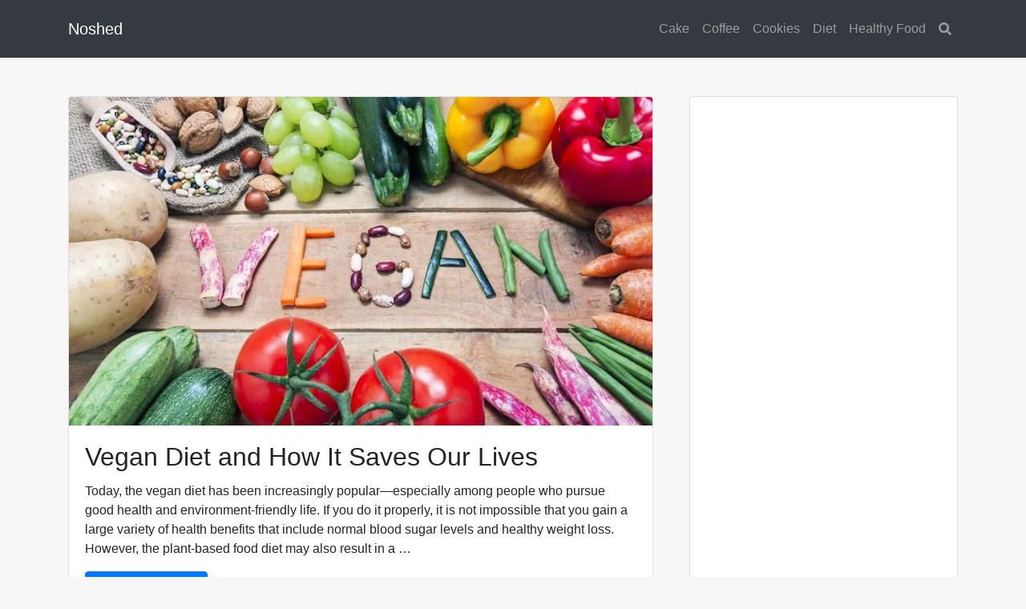

--- FILE ---
content_type: text/html; charset=UTF-8
request_url: https://noshed.net/tag/vegan-diet/
body_size: 5992
content:
<!doctype html>
<html lang="en-US">
<head>
<meta charset="UTF-8" />
<meta name='robots' content='index, follow, max-image-preview:large, max-snippet:-1, max-video-preview:-1' />
<meta name="viewport" content="width=device-width, initial-scale=1, shrink-to-fit=no">

	<!-- This site is optimized with the Yoast SEO plugin v19.0 - https://yoast.com/wordpress/plugins/seo/ -->
	<title>vegan diet Archives - Noshed</title>
	<link rel="canonical" href="https://noshed.net/tag/vegan-diet/" />
	<meta property="og:locale" content="en_US" />
	<meta property="og:type" content="article" />
	<meta property="og:title" content="vegan diet Archives - Noshed" />
	<meta property="og:url" content="https://noshed.net/tag/vegan-diet/" />
	<meta property="og:site_name" content="Noshed" />
	<meta name="twitter:card" content="summary_large_image" />
	<script type="application/ld+json" class="yoast-schema-graph">{"@context":"https://schema.org","@graph":[{"@type":"WebSite","@id":"https://noshed.net/#website","url":"https://noshed.net/","name":"Noshed","description":"Healthy Food and Recipes","potentialAction":[{"@type":"SearchAction","target":{"@type":"EntryPoint","urlTemplate":"https://noshed.net/?s={search_term_string}"},"query-input":"required name=search_term_string"}],"inLanguage":"en-US"},{"@type":"CollectionPage","@id":"https://noshed.net/tag/vegan-diet/#webpage","url":"https://noshed.net/tag/vegan-diet/","name":"vegan diet Archives - Noshed","isPartOf":{"@id":"https://noshed.net/#website"},"breadcrumb":{"@id":"https://noshed.net/tag/vegan-diet/#breadcrumb"},"inLanguage":"en-US","potentialAction":[{"@type":"ReadAction","target":["https://noshed.net/tag/vegan-diet/"]}]},{"@type":"BreadcrumbList","@id":"https://noshed.net/tag/vegan-diet/#breadcrumb","itemListElement":[{"@type":"ListItem","position":1,"name":"Home","item":"https://noshed.net/"},{"@type":"ListItem","position":2,"name":"vegan diet"}]}]}</script>
	<!-- / Yoast SEO plugin. -->


<link rel='dns-prefetch' href='//c0.wp.com' />
<link rel='dns-prefetch' href='//i0.wp.com' />
<link rel='stylesheet' id='mediaelement-css'  href='https://c0.wp.com/c/6.0.11/wp-includes/js/mediaelement/mediaelementplayer-legacy.min.css' type='text/css' media='all' />
<link rel='stylesheet' id='wp-mediaelement-css'  href='https://c0.wp.com/c/6.0.11/wp-includes/js/mediaelement/wp-mediaelement.min.css' type='text/css' media='all' />
<style id='global-styles-inline-css' type='text/css'>
body{--wp--preset--color--black: #000000;--wp--preset--color--cyan-bluish-gray: #abb8c3;--wp--preset--color--white: #ffffff;--wp--preset--color--pale-pink: #f78da7;--wp--preset--color--vivid-red: #cf2e2e;--wp--preset--color--luminous-vivid-orange: #ff6900;--wp--preset--color--luminous-vivid-amber: #fcb900;--wp--preset--color--light-green-cyan: #7bdcb5;--wp--preset--color--vivid-green-cyan: #00d084;--wp--preset--color--pale-cyan-blue: #8ed1fc;--wp--preset--color--vivid-cyan-blue: #0693e3;--wp--preset--color--vivid-purple: #9b51e0;--wp--preset--gradient--vivid-cyan-blue-to-vivid-purple: linear-gradient(135deg,rgba(6,147,227,1) 0%,rgb(155,81,224) 100%);--wp--preset--gradient--light-green-cyan-to-vivid-green-cyan: linear-gradient(135deg,rgb(122,220,180) 0%,rgb(0,208,130) 100%);--wp--preset--gradient--luminous-vivid-amber-to-luminous-vivid-orange: linear-gradient(135deg,rgba(252,185,0,1) 0%,rgba(255,105,0,1) 100%);--wp--preset--gradient--luminous-vivid-orange-to-vivid-red: linear-gradient(135deg,rgba(255,105,0,1) 0%,rgb(207,46,46) 100%);--wp--preset--gradient--very-light-gray-to-cyan-bluish-gray: linear-gradient(135deg,rgb(238,238,238) 0%,rgb(169,184,195) 100%);--wp--preset--gradient--cool-to-warm-spectrum: linear-gradient(135deg,rgb(74,234,220) 0%,rgb(151,120,209) 20%,rgb(207,42,186) 40%,rgb(238,44,130) 60%,rgb(251,105,98) 80%,rgb(254,248,76) 100%);--wp--preset--gradient--blush-light-purple: linear-gradient(135deg,rgb(255,206,236) 0%,rgb(152,150,240) 100%);--wp--preset--gradient--blush-bordeaux: linear-gradient(135deg,rgb(254,205,165) 0%,rgb(254,45,45) 50%,rgb(107,0,62) 100%);--wp--preset--gradient--luminous-dusk: linear-gradient(135deg,rgb(255,203,112) 0%,rgb(199,81,192) 50%,rgb(65,88,208) 100%);--wp--preset--gradient--pale-ocean: linear-gradient(135deg,rgb(255,245,203) 0%,rgb(182,227,212) 50%,rgb(51,167,181) 100%);--wp--preset--gradient--electric-grass: linear-gradient(135deg,rgb(202,248,128) 0%,rgb(113,206,126) 100%);--wp--preset--gradient--midnight: linear-gradient(135deg,rgb(2,3,129) 0%,rgb(40,116,252) 100%);--wp--preset--duotone--dark-grayscale: url('#wp-duotone-dark-grayscale');--wp--preset--duotone--grayscale: url('#wp-duotone-grayscale');--wp--preset--duotone--purple-yellow: url('#wp-duotone-purple-yellow');--wp--preset--duotone--blue-red: url('#wp-duotone-blue-red');--wp--preset--duotone--midnight: url('#wp-duotone-midnight');--wp--preset--duotone--magenta-yellow: url('#wp-duotone-magenta-yellow');--wp--preset--duotone--purple-green: url('#wp-duotone-purple-green');--wp--preset--duotone--blue-orange: url('#wp-duotone-blue-orange');--wp--preset--font-size--small: 13px;--wp--preset--font-size--medium: 20px;--wp--preset--font-size--large: 36px;--wp--preset--font-size--x-large: 42px;}.has-black-color{color: var(--wp--preset--color--black) !important;}.has-cyan-bluish-gray-color{color: var(--wp--preset--color--cyan-bluish-gray) !important;}.has-white-color{color: var(--wp--preset--color--white) !important;}.has-pale-pink-color{color: var(--wp--preset--color--pale-pink) !important;}.has-vivid-red-color{color: var(--wp--preset--color--vivid-red) !important;}.has-luminous-vivid-orange-color{color: var(--wp--preset--color--luminous-vivid-orange) !important;}.has-luminous-vivid-amber-color{color: var(--wp--preset--color--luminous-vivid-amber) !important;}.has-light-green-cyan-color{color: var(--wp--preset--color--light-green-cyan) !important;}.has-vivid-green-cyan-color{color: var(--wp--preset--color--vivid-green-cyan) !important;}.has-pale-cyan-blue-color{color: var(--wp--preset--color--pale-cyan-blue) !important;}.has-vivid-cyan-blue-color{color: var(--wp--preset--color--vivid-cyan-blue) !important;}.has-vivid-purple-color{color: var(--wp--preset--color--vivid-purple) !important;}.has-black-background-color{background-color: var(--wp--preset--color--black) !important;}.has-cyan-bluish-gray-background-color{background-color: var(--wp--preset--color--cyan-bluish-gray) !important;}.has-white-background-color{background-color: var(--wp--preset--color--white) !important;}.has-pale-pink-background-color{background-color: var(--wp--preset--color--pale-pink) !important;}.has-vivid-red-background-color{background-color: var(--wp--preset--color--vivid-red) !important;}.has-luminous-vivid-orange-background-color{background-color: var(--wp--preset--color--luminous-vivid-orange) !important;}.has-luminous-vivid-amber-background-color{background-color: var(--wp--preset--color--luminous-vivid-amber) !important;}.has-light-green-cyan-background-color{background-color: var(--wp--preset--color--light-green-cyan) !important;}.has-vivid-green-cyan-background-color{background-color: var(--wp--preset--color--vivid-green-cyan) !important;}.has-pale-cyan-blue-background-color{background-color: var(--wp--preset--color--pale-cyan-blue) !important;}.has-vivid-cyan-blue-background-color{background-color: var(--wp--preset--color--vivid-cyan-blue) !important;}.has-vivid-purple-background-color{background-color: var(--wp--preset--color--vivid-purple) !important;}.has-black-border-color{border-color: var(--wp--preset--color--black) !important;}.has-cyan-bluish-gray-border-color{border-color: var(--wp--preset--color--cyan-bluish-gray) !important;}.has-white-border-color{border-color: var(--wp--preset--color--white) !important;}.has-pale-pink-border-color{border-color: var(--wp--preset--color--pale-pink) !important;}.has-vivid-red-border-color{border-color: var(--wp--preset--color--vivid-red) !important;}.has-luminous-vivid-orange-border-color{border-color: var(--wp--preset--color--luminous-vivid-orange) !important;}.has-luminous-vivid-amber-border-color{border-color: var(--wp--preset--color--luminous-vivid-amber) !important;}.has-light-green-cyan-border-color{border-color: var(--wp--preset--color--light-green-cyan) !important;}.has-vivid-green-cyan-border-color{border-color: var(--wp--preset--color--vivid-green-cyan) !important;}.has-pale-cyan-blue-border-color{border-color: var(--wp--preset--color--pale-cyan-blue) !important;}.has-vivid-cyan-blue-border-color{border-color: var(--wp--preset--color--vivid-cyan-blue) !important;}.has-vivid-purple-border-color{border-color: var(--wp--preset--color--vivid-purple) !important;}.has-vivid-cyan-blue-to-vivid-purple-gradient-background{background: var(--wp--preset--gradient--vivid-cyan-blue-to-vivid-purple) !important;}.has-light-green-cyan-to-vivid-green-cyan-gradient-background{background: var(--wp--preset--gradient--light-green-cyan-to-vivid-green-cyan) !important;}.has-luminous-vivid-amber-to-luminous-vivid-orange-gradient-background{background: var(--wp--preset--gradient--luminous-vivid-amber-to-luminous-vivid-orange) !important;}.has-luminous-vivid-orange-to-vivid-red-gradient-background{background: var(--wp--preset--gradient--luminous-vivid-orange-to-vivid-red) !important;}.has-very-light-gray-to-cyan-bluish-gray-gradient-background{background: var(--wp--preset--gradient--very-light-gray-to-cyan-bluish-gray) !important;}.has-cool-to-warm-spectrum-gradient-background{background: var(--wp--preset--gradient--cool-to-warm-spectrum) !important;}.has-blush-light-purple-gradient-background{background: var(--wp--preset--gradient--blush-light-purple) !important;}.has-blush-bordeaux-gradient-background{background: var(--wp--preset--gradient--blush-bordeaux) !important;}.has-luminous-dusk-gradient-background{background: var(--wp--preset--gradient--luminous-dusk) !important;}.has-pale-ocean-gradient-background{background: var(--wp--preset--gradient--pale-ocean) !important;}.has-electric-grass-gradient-background{background: var(--wp--preset--gradient--electric-grass) !important;}.has-midnight-gradient-background{background: var(--wp--preset--gradient--midnight) !important;}.has-small-font-size{font-size: var(--wp--preset--font-size--small) !important;}.has-medium-font-size{font-size: var(--wp--preset--font-size--medium) !important;}.has-large-font-size{font-size: var(--wp--preset--font-size--large) !important;}.has-x-large-font-size{font-size: var(--wp--preset--font-size--x-large) !important;}
</style>
<link rel='stylesheet' id='larismanis-combine-css'  href='https://noshed.net/wp-content/themes/larismanis-wp/style.bundle.min.css?ver=2.2.1' type='text/css' media='all' />
<link rel='stylesheet' id='larismanis-child-css'  href='https://noshed.net/wp-content/themes/larismanis-wp-child/style.css?ver=1.2.1.2' type='text/css' media='all' />
<link rel='stylesheet' id='jetpack_css-css'  href='https://c0.wp.com/p/jetpack/10.9.3/css/jetpack.css' type='text/css' media='all' />
<script type='text/javascript' src='https://c0.wp.com/c/6.0.11/wp-includes/js/jquery/jquery.min.js' id='jquery-core-js'></script>
<script type='text/javascript' src='https://c0.wp.com/c/6.0.11/wp-includes/js/jquery/jquery-migrate.min.js' id='jquery-migrate-js'></script>
<style type='text/css'>img#wpstats{display:none}</style>
	<style type="text/css">
svg { width: 1em; height: 1em; fill: currentColor; display: inline-block; vertical-align: middle; margin-top: -2px; }
@media (min-width: 992px) { .site-navigation { padding-top: 1rem; padding-bottom: 1rem; } }.site-navigation-menu, .site-navigation-menu .dropdown-menu, .site-navigation-quicknav, .site-navigation-quicknav .dropdown-menu, .site-navigation-quicknav .form-control { font-size: 1rem; }.site-header-overlay { background-color: rgba(0,0,0,0.4); }.site-header { background-attachment: fixed; }
</style>
<script async src="https://pagead2.googlesyndication.com/pagead/js/adsbygoogle.js"></script>
<script>
     (adsbygoogle = window.adsbygoogle || []).push({
          google_ad_client: "ca-pub-7600626048744553",
          enable_page_level_ads: true
     });
</script>

<script async src="https://pagead2.googlesyndication.com/pagead/js/adsbygoogle.js"></script>
<script>
     (adsbygoogle = window.adsbygoogle || []).push({
          google_ad_client: "ca-pub-7600626048744553",
          enable_page_level_ads: true
     });
</script>
</head>

<body class="archive tag tag-vegan-diet tag-22 ltr elementor-default elementor-kit-762">


<div class="site-wrap">


<div class="site-header-wrapper site-navigation-relative">
<nav class="site-navigation navbar navbar-expand-lg navbar-dark site-navigation-sticky">
	<div class="container">

					<button id="site-navigation-toggler" class="site-navigation-toggler navbar-toggler navbar-toggler-left" type="button">
				<svg xmlns="http://www.w3.org/2000/svg" viewBox="0 0 448 512"><path d="M16 132h416c8.837 0 16-7.163 16-16V76c0-8.837-7.163-16-16-16H16C7.163 60 0 67.163 0 76v40c0 8.837 7.163 16 16 16zm0 160h416c8.837 0 16-7.163 16-16v-40c0-8.837-7.163-16-16-16H16c-8.837 0-16 7.163-16 16v40c0 8.837 7.163 16 16 16zm0 160h416c8.837 0 16-7.163 16-16v-40c0-8.837-7.163-16-16-16H16c-8.837 0-16 7.163-16 16v40c0 8.837 7.163 16 16 16z"/></svg>
			</button>
		
		<a class="site-navigation-brand navbar-brand" href="https://noshed.net/">
							Noshed					</a>

		
					<div class="site-navigation-menu collapse navbar-collapse justify-content-md-end">
				<ul id="site-navigation-menu-nav" class="site-navigation-menu-nav navbar-nav"><li id="menu-item-68" class="menu-item menu-item-type-taxonomy menu-item-object-category menu-item-68 nav-item"><a href="https://noshed.net/category/cake/" class="nav-link">Cake</a></li>
<li id="menu-item-191" class="menu-item menu-item-type-taxonomy menu-item-object-category menu-item-191 nav-item"><a href="https://noshed.net/category/uncategorized/" class="nav-link">Coffee</a></li>
<li id="menu-item-67" class="menu-item menu-item-type-taxonomy menu-item-object-category menu-item-67 nav-item"><a href="https://noshed.net/category/cookies/" class="nav-link">Cookies</a></li>
<li id="menu-item-546" class="menu-item menu-item-type-taxonomy menu-item-object-category menu-item-546 nav-item"><a href="https://noshed.net/category/diet/" class="nav-link">Diet</a></li>
<li id="menu-item-69" class="menu-item menu-item-type-taxonomy menu-item-object-category menu-item-69 nav-item"><a href="https://noshed.net/category/healthy-food/" class="nav-link">Healthy Food</a></li>
</ul>			</div>
		
					<ul class="site-navigation-quicknav navbar-nav flex-row">
				<li class="nav-item dropdown quicknav-search">
	<a class="nav-link dropdown-toggle" href="#" id="quicknav-search" data-toggle="dropdown" aria-haspopup="true" aria-expanded="false">
		<svg xmlns="http://www.w3.org/2000/svg" viewBox="0 0 512 512"><path d="M505 442.7L405.3 343c-4.5-4.5-10.6-7-17-7H372c27.6-35.3 44-79.7 44-128C416 93.1 322.9 0 208 0S0 93.1 0 208s93.1 208 208 208c48.3 0 92.7-16.4 128-44v16.3c0 6.4 2.5 12.5 7 17l99.7 99.7c9.4 9.4 24.6 9.4 33.9 0l28.3-28.3c9.4-9.4 9.4-24.6.1-34zM208 336c-70.7 0-128-57.2-128-128 0-70.7 57.2-128 128-128 70.7 0 128 57.2 128 128 0 70.7-57.2 128-128 128z"/></svg>
		<span class="sr-only">Search</span>
	</a>
	<div class="dropdown-menu dropdown-menu-right" aria-labelledby="quicknav-search">
		<div class="px-3 py-2">
			<form role="search" method="get" class="search-form" action="https://noshed.net/">
		<div class="input-group">
			<input type="search" class="form-control search-field" placeholder="Search &hellip;" value="" name="s" aria-label="Search for:" />
			<span class="input-group-append">
				<button type="submit" class="btn btn-secondary search-submit"><svg xmlns="http://www.w3.org/2000/svg" viewBox="0 0 512 512"><path d="M505 442.7L405.3 343c-4.5-4.5-10.6-7-17-7H372c27.6-35.3 44-79.7 44-128C416 93.1 322.9 0 208 0S0 93.1 0 208s93.1 208 208 208c48.3 0 92.7-16.4 128-44v16.3c0 6.4 2.5 12.5 7 17l99.7 99.7c9.4 9.4 24.6 9.4 33.9 0l28.3-28.3c9.4-9.4 9.4-24.6.1-34zM208 336c-70.7 0-128-57.2-128-128 0-70.7 57.2-128 128-128 70.7 0 128 57.2 128 128 0 70.7-57.2 128-128 128z"/></svg></button>
			</span>
		</div>
	</form>		</div>
	</div>
</li>
			</ul>
		
	</div>
</nav>

</div>

<div class="main-content">	
<div class="container">


	<div class="row justify-content-start">

		<div id="content" class="main-content-inner col-lg-8" role="main">
		
			
				
<article id="post-75" class="entry-blog post-75 post type-post status-publish format-standard has-post-thumbnail category-healthy-food tag-diet tag-food tag-healthy tag-vegan tag-vegan-diet entry">
<div class="card">

			<img width="728" height="410" src="https://i0.wp.com/noshed.net/wp-content/uploads/2019/03/vegan2-e1553005033365.jpg?resize=728%2C410&amp;ssl=1" class="card-img-top wp-post-image" alt="vegan diet" />	
	<div class="entry-inner card-body">
					<h2 class="entry-title h2 card-title">
				<a href="https://noshed.net/vegan-diet/" rel="bookmark">Vegan Diet and How It Saves Our Lives</a>
			</h2>
		
		
		<div class="entry-content card-text">
												<p>Today, the vegan diet has been increasingly popular—especially among people who pursue good health and environment-friendly life. If you do it properly, it is not impossible that you gain a large variety of health benefits that include normal blood sugar levels and healthy weight loss. However, the plant-based food diet may also result in a &hellip;</p>
											<p class="entry-more-link">
							<a href="https://noshed.net/vegan-diet/" class="more-link btn btn-primary">
								Continue reading &rarr;							</a>
						</p>
														</div>
	</div>

			<footer class="entry-meta card-footer">
			<span class="entry-meta-item entry-meta-time"><svg xmlns="http://www.w3.org/2000/svg" viewBox="0 0 512 512"><path d="M256 8C119 8 8 119 8 256s111 248 248 248 248-111 248-248S393 8 256 8zm0 448c-110.5 0-200-89.5-200-200S145.5 56 256 56s200 89.5 200 200-89.5 200-200 200zm61.8-104.4l-84.9-61.7c-3.1-2.3-4.9-5.9-4.9-9.7V116c0-6.6 5.4-12 12-12h32c6.6 0 12 5.4 12 12v141.7l66.8 48.6c5.4 3.9 6.5 11.4 2.6 16.8L334.6 349c-3.9 5.3-11.4 6.5-16.8 2.6z"/></svg> <a href="https://noshed.net/vegan-diet/" rel="bookmark"><time class="published updated" datetime="2019-03-19T14:19:33+00:00">March 19, 2019</time></a></span><span class="entry-meta-item entry-meta-categories"><svg xmlns="http://www.w3.org/2000/svg" viewBox="0 0 512 512"><path d="M464 128H272l-54.63-54.63c-6-6-14.14-9.37-22.63-9.37H48C21.49 64 0 85.49 0 112v288c0 26.51 21.49 48 48 48h416c26.51 0 48-21.49 48-48V176c0-26.51-21.49-48-48-48zm0 272H48V112h140.12l54.63 54.63c6 6 14.14 9.37 22.63 9.37H464v224z"/></svg> <a href="https://noshed.net/category/healthy-food/" rel="tag">Healthy Food</a></span>		</footer>
	
</div>
</article>

			
			
		</div>
		
		
<div id="sidebar" class="sidebar col-lg-4">
<div class="sidebar-padder" role="complementary">

	<aside id="ai_widget-2" class="sidebar-widget widget ai_widget card"><div class="card-body"><div class='code-block code-block-3' style='margin: 8px 0; clear: both;'>
<script async src="https://pagead2.googlesyndication.com/pagead/js/adsbygoogle.js"></script>
<!-- noshed sidebar -->
<ins class="adsbygoogle"
     style="display:block"
     data-ad-client="ca-pub-7600626048744553"
     data-ad-slot="4897065974"
     data-ad-format="auto"
     data-full-width-responsive="true"></ins>
<script>
(adsbygoogle = window.adsbygoogle || []).push({});
</script></div>
</div></aside><aside id="search-3" class="sidebar-widget widget widget_search card"><div class="card-body"><form role="search" method="get" class="search-form" action="https://noshed.net/">
		<div class="input-group">
			<input type="search" class="form-control search-field" placeholder="Search &hellip;" value="" name="s" aria-label="Search for:" />
			<span class="input-group-append">
				<button type="submit" class="btn btn-secondary search-submit"><svg xmlns="http://www.w3.org/2000/svg" viewBox="0 0 512 512"><path d="M505 442.7L405.3 343c-4.5-4.5-10.6-7-17-7H372c27.6-35.3 44-79.7 44-128C416 93.1 322.9 0 208 0S0 93.1 0 208s93.1 208 208 208c48.3 0 92.7-16.4 128-44v16.3c0 6.4 2.5 12.5 7 17l99.7 99.7c9.4 9.4 24.6 9.4 33.9 0l28.3-28.3c9.4-9.4 9.4-24.6.1-34zM208 336c-70.7 0-128-57.2-128-128 0-70.7 57.2-128 128-128 70.7 0 128 57.2 128 128 0 70.7-57.2 128-128 128z"/></svg></button>
			</span>
		</div>
	</form></div></aside><aside id="top-posts-2" class="sidebar-widget widget widget_top-posts card"><div class="card-body"><h4 class="widget-title card-header">Top Noshed Posts </h4><ul class='widgets-list-layout no-grav'>
<li><a href="https://noshed.net/vegan-cheese/" title="5 Vegan Cheese Recipes that Taste Like The Real One" class="bump-view" data-bump-view="tp">
								<img width="40" height="40" src="https://i0.wp.com/noshed.net/wp-content/uploads/2019/07/cheese.jpg?fit=1200%2C750&#038;ssl=1&#038;resize=40%2C40" alt="5 Vegan Cheese Recipes that Taste Like The Real One" data-pin-nopin="true" class="widgets-list-layout-blavatar"/>
							</a>
							<div class="widgets-list-layout-links">
								<a href="https://noshed.net/vegan-cheese/" title="5 Vegan Cheese Recipes that Taste Like The Real One" class="bump-view" data-bump-view="tp">5 Vegan Cheese Recipes that Taste Like The Real One</a>
							</div>
							</li></ul>
</div></aside><aside id="categories-4" class="sidebar-widget widget widget_categories card"><div class="card-body"><h4 class="widget-title card-header">Categories</h4>
			<ul>
					<li class="cat-item cat-item-20"><a href="https://noshed.net/category/cake/">Cake</a>
</li>
	<li class="cat-item cat-item-1"><a href="https://noshed.net/category/uncategorized/">Coffee</a>
</li>
	<li class="cat-item cat-item-19"><a href="https://noshed.net/category/cookies/">Cookies</a>
</li>
	<li class="cat-item cat-item-136"><a href="https://noshed.net/category/diet/">Diet</a>
</li>
	<li class="cat-item cat-item-21"><a href="https://noshed.net/category/healthy-food/">Healthy Food</a>
</li>
			</ul>

			</div></aside>	
</div>
</div>
		
	</div>


</div>
</div>



<footer id="colophon" class="site-footer">
	<div class="container">
		<div class="row">

			
							<div class="col-12 text-center">
					<p>Powered by LarisManis Theme and WordPress</p>
				</div>
			
		</div>
	</div>
</footer>

</div><!-- close .site-wrap -->

<nav id="site-navigation-offcanvas" class="site-navigation-offcanvas-left mm-menu mm-offcanvas">
	<ul id="site-navigation-offcanvas-nav" class="site-navigation-offcanvas-nav navbar-nav"><li class="menu-item menu-item-type-taxonomy menu-item-object-category menu-item-68"><a href="https://noshed.net/category/cake/">Cake</a></li>
<li class="menu-item menu-item-type-taxonomy menu-item-object-category menu-item-191"><a href="https://noshed.net/category/uncategorized/">Coffee</a></li>
<li class="menu-item menu-item-type-taxonomy menu-item-object-category menu-item-67"><a href="https://noshed.net/category/cookies/">Cookies</a></li>
<li class="menu-item menu-item-type-taxonomy menu-item-object-category menu-item-546"><a href="https://noshed.net/category/diet/">Diet</a></li>
<li class="menu-item menu-item-type-taxonomy menu-item-object-category menu-item-69"><a href="https://noshed.net/category/healthy-food/">Healthy Food</a></li>
</ul></nav>

<script type='text/javascript' src='https://c0.wp.com/p/jetpack/10.9.3/_inc/build/photon/photon.min.js' id='jetpack-photon-js'></script>
<script type='text/javascript' src='https://noshed.net/wp-content/themes/larismanis-wp/assets/js/script.bundle.min.js?ver=2.2.1' id='larismanis-combine-js'></script>

<div class="site-backtotop" style="display:none;">
	<svg xmlns="http://www.w3.org/2000/svg" viewBox="0 0 320 512"><path d="M177 159.7l136 136c9.4 9.4 9.4 24.6 0 33.9l-22.6 22.6c-9.4 9.4-24.6 9.4-33.9 0L160 255.9l-96.4 96.4c-9.4 9.4-24.6 9.4-33.9 0L7 329.7c-9.4-9.4-9.4-24.6 0-33.9l136-136c9.4-9.5 24.6-9.5 34-.1z"/></svg>
</div>
<script src='https://stats.wp.com/e-202605.js' defer></script>
<script>
	_stq = window._stq || [];
	_stq.push([ 'view', {v:'ext',j:'1:10.9.3',blog:'162621112',post:'0',tz:'0',srv:'noshed.net'} ]);
	_stq.push([ 'clickTrackerInit', '162621112', '0' ]);
</script>

<script defer src="https://static.cloudflareinsights.com/beacon.min.js/vcd15cbe7772f49c399c6a5babf22c1241717689176015" integrity="sha512-ZpsOmlRQV6y907TI0dKBHq9Md29nnaEIPlkf84rnaERnq6zvWvPUqr2ft8M1aS28oN72PdrCzSjY4U6VaAw1EQ==" data-cf-beacon='{"version":"2024.11.0","token":"2151f44404074f90aeba83bee250293f","r":1,"server_timing":{"name":{"cfCacheStatus":true,"cfEdge":true,"cfExtPri":true,"cfL4":true,"cfOrigin":true,"cfSpeedBrain":true},"location_startswith":null}}' crossorigin="anonymous"></script>
</body>
</html>


--- FILE ---
content_type: text/html; charset=utf-8
request_url: https://www.google.com/recaptcha/api2/aframe
body_size: 265
content:
<!DOCTYPE HTML><html><head><meta http-equiv="content-type" content="text/html; charset=UTF-8"></head><body><script nonce="CMIcuvCA8IcgF4kqm1d6ag">/** Anti-fraud and anti-abuse applications only. See google.com/recaptcha */ try{var clients={'sodar':'https://pagead2.googlesyndication.com/pagead/sodar?'};window.addEventListener("message",function(a){try{if(a.source===window.parent){var b=JSON.parse(a.data);var c=clients[b['id']];if(c){var d=document.createElement('img');d.src=c+b['params']+'&rc='+(localStorage.getItem("rc::a")?sessionStorage.getItem("rc::b"):"");window.document.body.appendChild(d);sessionStorage.setItem("rc::e",parseInt(sessionStorage.getItem("rc::e")||0)+1);localStorage.setItem("rc::h",'1769544923941');}}}catch(b){}});window.parent.postMessage("_grecaptcha_ready", "*");}catch(b){}</script></body></html>

--- FILE ---
content_type: text/css
request_url: https://noshed.net/wp-content/themes/larismanis-wp-child/style.css?ver=1.2.1.2
body_size: -234
content:
/* 
Theme Name: LarisManis WP Child
Theme URI: https://www.tokopress.id/downloads/larismanis-woocommerce-wordpress-theme/
Author: TokoPressID
Author URI: https://www.tokopress.id
Description: The Best WooCommerce WordPress Theme Untuk Toko Online di Indonesia
Version: 1.2.1.2
Template: larismanis-wp
Tags: one-column, two-columns, blog, e-commerce
License: GNU General Public License v3 or later
License URI: http://www.gnu.org/licenses/gpl-3.0.html
*/

/* Please add your custom CSS code below this line. */



